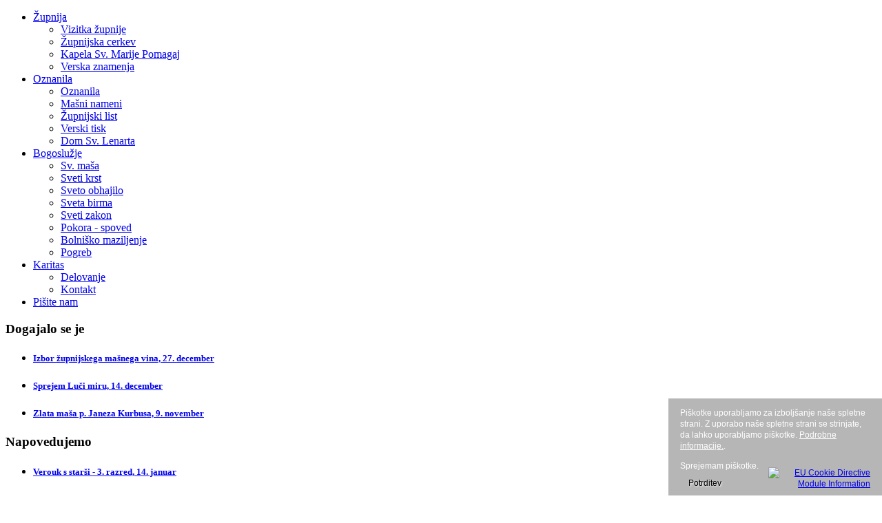

--- FILE ---
content_type: text/html; charset=utf-8
request_url: http://www.zupnija-lenart.si/index.php/molitvena-skupina/216-romanje-molitvene-skupine
body_size: 11029
content:
<!DOCTYPE html>
<html dir="ltr" lang="sl-si">
<head>
      <base href="http://www.zupnija-lenart.si/index.php/molitvena-skupina/216-romanje-molitvene-skupine" />
  <meta http-equiv="content-type" content="text/html; charset=utf-8" />
  <meta name="keywords" content="župnija, cerkev, cerkveno, na slovenskem, verouk, birma, krst, obhjilo, zakon, rimokatoliška, veroizpoved, maša, pokora, šmarnice, velika noč, jezus, marija, kristus, verjeti, upanje, odrešitev, lenart, župnik, ministrnt, verniki, papež, vatikan, odrešenik, svetnik, sveto pismo, biblija, stara zpoved, nova zapoved, krščanstvo, krstiti, izpovedovanje" />
  <meta name="author" content="Romana" />
  <meta name="description" content="ŽUPNIJA SV. LENARTA V SLOVENSKIH GORICAH
Trg osvoboditve 13
2230 Lenart v Slovenskih goricah" />
  <meta name="generator" content="Joomla! - Open Source Content Management" />
  <title>Romanje molitvene skupine</title>
  <link rel="stylesheet" href="http://www.zupnija-lenart.si/media/plg_content_jdvthumbs/slimbox/css/slimbox.css" type="text/css" />
  <link rel="stylesheet" href="http://www.zupnija-lenart.si/media/mod_ninja_simple_icon_menu/css/style.css" type="text/css" />
  <style type="text/css">
.nsi-container div {margin-top: 0}
  </style>
  <script src="/media/system/js/mootools-core.js" type="text/javascript"></script>
  <script src="/media/system/js/core.js" type="text/javascript"></script>
  <script src="/media/system/js/caption.js" type="text/javascript"></script>
  <script src="http://www.zupnija-lenart.si/media/plg_content_jdvthumbs/slimbox/slimbox.js" type="text/javascript"></script>
  <script src="/media/system/js/mootools-more.js" type="text/javascript"></script>
  <script type="text/javascript">
window.addEvent('load', function() {
				new JCaption('img.caption');
			});
  </script>

    <link rel="stylesheet" href="/templates/system/css/system.css" />
    <link rel="stylesheet" href="/templates/system/css/general.css" />

    <!-- Created by Artisteer v4.1.0.59782 -->
    
    
    <meta name="viewport" content="initial-scale = 1.0, maximum-scale = 1.0, user-scalable = no, width = device-width">

    <!--[if lt IE 9]><script src="http://html5shiv.googlecode.com/svn/trunk/html5.js"></script><![endif]-->
    <link rel="stylesheet" href="/templates/template2/css/template.css" media="screen">
    <!--[if lte IE 7]><link rel="stylesheet" href="/templates/template2/css/template.ie7.css" media="screen" /><![endif]-->
    <link rel="stylesheet" href="/templates/template2/css/template.responsive.css" media="all">


    <script>if ('undefined' != typeof jQuery) document._artxJQueryBackup = jQuery;</script>
    <script src="/templates/template2/jquery.js"></script>
    <script>jQuery.noConflict();</script>

    <script src="/templates/template2/script.js"></script>
        <script>if (document._artxJQueryBackup) jQuery = document._artxJQueryBackup;</script>
    <script src="/templates/template2/script.responsive.js"></script>

<style type="text/css">
                div#cookieMessageContainer{
                    font: 12px/16px Arial,Verdana,Helvetica,sans-serif;
					position:fixed;
                    z-index:999999;
                    bottom:0;
					right:0;
                    margin:0 auto;
					padding: 5px;
                }
                #cookieMessageText p,.accept{font: 12px/16px Helvetica,Arial,Verdana,sans-serif;margin:0;padding:0 0 6px;text-align:left;vertical-align:middle}
				.accept label{vertical-align:middle}
				#cookieMessageContainer table,#cookieMessageContainer tr,#cookieMessageContainer td{margin:0;padding:0;vertical-align:middle;border:0;background:none}
                #cookieMessageAgreementForm{margin:0 0 0 10px}
                #cookieMessageInformationIcon{margin:0 10px 0 0;height:29px}
                #continue_button{vertical-align:middle;cursor:pointer;margin:0 0 0 10px}
                #info_icon{vertical-align:middle;margin:5px 0 0}
                #buttonbarContainer{height:29px;margin:0 0 -10px}
				input#AcceptCookies{margin:0 10px;vertical-align:middle}
				#cookieMessageContainer .cookie_button{background: url(http://www.zupnija-lenart.si/plugins/system/EUCookieDirectiveLite/EUCookieDirectiveLite/images/continue_button.png);text-shadow: #fff 0.1em 0.1em 0.2em; color: #000; padding: 5px 12px;height: 14px;float: left;}
				.accept {float: left;padding: 5px 6px 4px 10px;}
            </style>
</head>
<body>

<div id="art-main">
<nav class="art-nav clearfix">
    
<ul class="art-hmenu"><li class="item-120 deeper parent"><a href="/">Župnija</a><ul><li class="item-121"><a href="/index.php/zupnija/vizitka-zupnije">Vizitka župnije</a></li><li class="item-122"><a href="/index.php/zupnija/zupnijska-cerkev">Župnijska cerkev</a></li><li class="item-123"><a href="/index.php/zupnija/kapela-sv-marije-pomagaj">Kapela Sv. Marije Pomagaj</a></li><li class="item-124"><a href="/index.php/zupnija/verska-znamenja">Verska znamenja</a></li></ul></li><li class="item-125 deeper parent"><a href="/index.php/oznanila">Oznanila</a><ul><li class="item-126"><a href="/index.php/oznanila/oznanila">Oznanila</a></li><li class="item-127"><a href="/index.php/oznanila/masni-nameni">Mašni nameni</a></li><li class="item-128"><a href="/index.php/oznanila/zupnijski-list">Župnijski list</a></li><li class="item-129"><a href="/index.php/oznanila/verski-tisk">Verski tisk</a></li><li class="item-170"><a href="/index.php/oznanila/dom-sv-lenarta">Dom Sv. Lenarta</a></li></ul></li><li class="item-130 deeper parent"><a href="/index.php/bogosluzje">Bogoslužje</a><ul><li class="item-131"><a href="/index.php/bogosluzje/sv-masa">Sv. maša</a></li><li class="item-132"><a href="/index.php/bogosluzje/krst">Sveti krst</a></li><li class="item-133"><a href="/index.php/bogosluzje/sveto-obhajilo">Sveto obhajilo</a></li><li class="item-134"><a href="/index.php/bogosluzje/sveta-birma">Sveta birma</a></li><li class="item-135"><a href="/index.php/bogosluzje/sveti-zakon">Sveti zakon</a></li><li class="item-136"><a href="/index.php/bogosluzje/pokora-spoved">Pokora - spoved</a></li><li class="item-137"><a href="/index.php/bogosluzje/bolnisko-maziljenje">Bolniško maziljenje</a></li><li class="item-138"><a href="/index.php/bogosluzje/pogreb">Pogreb</a></li></ul></li><li class="item-139 deeper parent"><a href="/index.php/karitas">Karitas</a><ul><li class="item-140"><a href="/index.php/karitas/delovanje">Delovanje</a></li><li class="item-141"><a href="/index.php/karitas/kontakt">Kontakt</a></li></ul></li><li class="item-184"><a href="/index.php/pisite">Pišite nam</a></li></ul> 
    </nav>
<div class="art-sheet clearfix">
            <div class="art-content-layout"><div class="art-content-layout-row"><div class="art-layout-cell art-layout-sidebar-bg" style="width: 33%;"><div class="art-block clearfix"><div class="art-blockheader"><h3 class="t">Dogajalo se je</h3></div><div class="art-blockcontent"><ul class="category-module">
		    <li>
	   	<h5>
	   			<a class="mod-articles-category-title " href="/index.php/dogajalo-se-je/1846-izbor-zupnijskega-masnega-vina-27-december">
		Izbor župnijskega mašnega vina, 27. december        </a>
                </h5>

       			        		
			</li>
		    <li>
	   	<h5>
	   			<a class="mod-articles-category-title " href="/index.php/dogajalo-se-je/1838-sprejem-luci-miru-14-december">
		Sprejem Luči miru, 14. december        </a>
                </h5>

       			        		
			</li>
		    <li>
	   	<h5>
	   			<a class="mod-articles-category-title " href="/index.php/dogajalo-se-je/1828-zlata-masa-p-janeza-kurbusa-9-november">
		Zlata maša p. Janeza Kurbusa, 9. november        </a>
                </h5>

       			        		
			</li>
	</ul></div></div></div><div class="art-layout-cell art-layout-sidebar-bg" style="width: 33%;"><div class="art-block clearfix"><div class="art-blockheader"><h3 class="t">Napovedujemo</h3></div><div class="art-blockcontent"><ul class="category-module">
		    <li>
	   	<h5>
	   			<a class="mod-articles-category-title " href="/index.php/napovedujemo/1809-verouk-s-starsi-3-razred-8-oktober">
		Verouk s starši - 3. razred, 14. januar        </a>
                </h5>

       			        		
			</li>
		    <li>
	   	<h5>
	   			<a class="mod-articles-category-title " href="/index.php/napovedujemo/328-svetopisemski-maraton-2013">
		Svetopisemski maraton, 24. januar        </a>
                </h5>

       			        		
			</li>
	</ul></div></div></div><div class="art-layout-cell art-layout-sidebar-bg" style="width: 34%;"><div class="art-block clearfix"><div class="art-blockheader"><h3 class="t">Aktualno</h3></div><div class="art-blockcontent"><ul class="category-module">
		    <li>
	   	<h5>
	   			<a class="mod-articles-category-title " href="/index.php/dva/1847-pastirsko-pismo-nadskofa-cvikla-za-nedeljo-jezusovega-krsta-11-januar">
		Pastirsko pismo nadškofa Cvikla za nedeljo Jezusovega krsta, 11. januar        </a>
                </h5>

       			        		
			</li>
		    <li>
	   	<h5>
	   			<a class="mod-articles-category-title " href="/index.php/dva/1845-pastoralna-statistika-za-leto-2025">
		Pastoralna statistika za leto 2025        </a>
                </h5>

       			        		
			</li>
		    <li>
	   	<h5>
	   			<a class="mod-articles-category-title " href="/index.php/dva/807-januar-mesec-verskega-tiska">
		Januar - mesec verskega tiska        </a>
                </h5>

       			        		
			</li>
		    <li>
	   	<h5>
	   			<a class="mod-articles-category-title " href="/index.php/dva/1827-zamenjava-strehe-na-zupnijski-cerkvi">
		Zamenjava strehe na župnijski cerkvi        </a>
                </h5>

       			        		
			</li>
		    <li>
	   	<h5>
	   			<a class="mod-articles-category-title " href="/index.php/dva/1805-praznovanje-800-let-nadskofije-maribor">
		Praznovanje 800 let Nadškofije Maribor        </a>
                </h5>

       			        		
			</li>
	</ul></div></div><div class="art-block clearfix"><div class="art-blockcontent"><div class="random-image">
<a href="http://www.zupnija-lenart.si/index.php/gal1/category/246-leto-2025">
	<img src="/images/gumb/gumb.jpg" alt="gumb.jpg" width="182" height="42" /></a>
</div></div></div></div></div></div><div class="art-layout-wrapper clearfix">
                <div class="art-content-layout">
                    <div class="art-content-layout-row">
                        <div class="art-layout-cell art-sidebar1 clearfix">
<div class="art-block clearfix"><div class="art-blockcontent"><div class="random-image">
	<img src="/images/logo/Sv.Lenart.jpg" alt="Sv.Lenart.jpg" width="100" height="121" /></div></div></div><div class="art-block clearfix"><div class="art-blockheader"><h3 class="t">Misel</h3></div><div class="art-blockcontent"><div id=modRandomArticle104 class="random-article-wrapper ">

									
										
						<div class="random-article  ">

				

		
			<div class="introtext">
			
		<p><em><span style="font-family: verdana,geneva; font-size: 10pt;">Ko govoriš, morajo biti tvoje besede boljše od molka.</span></em></p>
<p style="text-align: right;"><span style="font-size: 8pt;"><em><span style="font-family: verdana,geneva;">&nbsp;arabski pregovor</span></em></span></p>		</div>
		
			
		
			
			<div class="fulltext"> 
				
						 
		</div>
		</div>
											
												
		
	</div>

<style type="text/css">
	.random-article-wrapper .column {
			width: 100%;
			margin-right: 0px;
			float: left;
		}
		
	.random-article-wrapper .column:last-child { margin-right: auto; }
	
	.random-article-wrapper .clearfix { clear: both; }
		
	</style></div></div><div class="art-block clearfix"><div class="art-blockheader"><h3 class="t">Utrinki</h3></div><div class="art-blockcontent"><ul class="menu"><li class="item-172"><a href="/index.php/video-vsebine">Video vsebine</a></li></ul></div></div><div class="art-block clearfix"><div class="art-blockheader"><h3 class="t">Skupine</h3></div><div class="art-blockcontent"><div class="nsi-container nsi-iconhoriz-icontop">
   <div>
    <ul>                
                      <li>
                  <a href="/index.php/verouk-in-oratorij" target="_self" title="">
                  		                  		
                  			                  		<img src="http://www.zupnija-lenart.si/media/mod_ninja_simple_icon_menu/images/VER_ORAT1.png" alt="" height="60" width="81" />
	                  		                  	<br />	                  	
	                  	                  </a>
                </li>
                        <li>
                  <a href="/index.php/ministranti" target="_self" title="">
                  		                  		
                  			                  		<img src="http://www.zupnija-lenart.si/media/mod_ninja_simple_icon_menu/images/MINISTRANTI1.png" alt="" height="60" width="81" />
	                  		                  	<br />	                  	
	                  	                  </a>
                </li>
                        <li>
                  <a href="/index.php/mladinska-skupina" target="_self" title="">
                  		                  		
                  			                  		<img src="http://www.zupnija-lenart.si/media/mod_ninja_simple_icon_menu/images/MLADI1.png" alt="" height="60" width="81" />
	                  		                  	<br />	                  	
	                  	                  </a>
                </li>
                        <li>
                  <a href="/index.php/bralci-bozje-besede" target="_self" title="">
                  		                  		
                  			                  		<img src="http://www.zupnija-lenart.si/media/mod_ninja_simple_icon_menu/images/BRALCI1.png" alt="" height="60" width="81" />
	                  		                  	<br />	                  	
	                  	                  </a>
                </li>
                        <li>
                  <a href="/index.php/starsi" target="_self" title="">
                  		                  		
                  			                  		<img src="http://www.zupnija-lenart.si/media/mod_ninja_simple_icon_menu/images/STARSI1.png" alt="" height="60" width="81" />
	                  		                  	<br />	                  	
	                  	                  </a>
                </li>
                        <li>
                  <a href="/index.php/pevci" target="_self" title="">
                  		                  		
                  			                  		<img src="http://www.zupnija-lenart.si/media/mod_ninja_simple_icon_menu/images/PEVCI1.png" alt="" height="60" width="81" />
	                  		                  	<br />	                  	
	                  	                  </a>
                </li>
                        <li>
                  <a href="/index.php/prenova" target="_self" title="">
                  		                  		
                  			                  		<img src="http://www.zupnija-lenart.si/media/mod_ninja_simple_icon_menu/images/PRENOVA1.png" alt="" height="60" width="81" />
	                  		                  	<br />	                  	
	                  	                  </a>
                </li>
                        <li>
                  <a href="/index.php/molitvena-skupina" target="_self" title="">
                  		                  		
                  			                  		<img src="http://www.zupnija-lenart.si/media/mod_ninja_simple_icon_menu/images/MOLITVENA1.png" alt="" height="60" width="81" />
	                  		                  	<br />	                  	
	                  	                  </a>
                </li>
                        <li>
                  <a href="/index.php/zakonska-skupina" target="_self" title="">
                  		                  		
                  			                  		<img src="http://www.zupnija-lenart.si/media/mod_ninja_simple_icon_menu/images/ZAKONSKA1.png" alt="" height="60" width="81" />
	                  		                  	<br />	                  	
	                  	                  </a>
                </li>
                        <li>
                  <a href="/index.php/franciskovi-otroci" target="_self" title="">
                  		                  		
                  			                  		<img src="http://www.zupnija-lenart.si/media/mod_ninja_simple_icon_menu/images/FRANCISKOVI1.png" alt="" height="60" width="81" />
	                  		                  	<br />	                  	
	                  	                  </a>
                </li>
                        <li>
                  <a href="/index.php/kolpingov-informator" target="_self" title="">
                  		                  		
                  			                  		<img src="http://www.zupnija-lenart.si/media/mod_ninja_simple_icon_menu/images/KOLPINGOVA1.png" alt="" height="60" width="81" />
	                  		                  	<br />	                  	
	                  	                  </a>
                </li>
                        <li>
                  <a href="/index.php/zupnijski-pastoralni-svet" target="_self" title="">
                  		                  		
                  			                  		<img src="http://www.zupnija-lenart.si/media/mod_ninja_simple_icon_menu/images/ZUP1.png" alt="" height="60" width="81" />
	                  		                  	<br />	                  	
	                  	                  </a>
                </li>
             </ul>
  </div>
</div></div></div><div class="art-block clearfix"><div class="art-blockheader"><h3 class="t">Duhovnost</h3></div><div class="art-blockcontent"><ul class="weblinks">
<li>
	<a href="http://www.zupnija-lenart.si/index.php/molitve" target="_blank" rel="no follow">Osnovne molitve</a>	
	</li>
<li>
	<a href="http://www.pristanduha.si/" target="_blank" rel="no follow">Dnevna molitev na internetu</a>	
	</li>
<li>
	<a href="http://www.svetniki.org" target="_blank" rel="no follow">Svetnik dneva</a>	
	</li>
<li>
	<a href="http://www.biblija.net/biblija.cgi" target="_blank" rel="no follow">Sveto pismo na internetu</a>	
	</li>
</ul></div></div><div class="art-block clearfix"><div class="art-blockheader"><h3 class="t">Zanimive povezave</h3></div><div class="art-blockcontent"><ul class="weblinks">
<li>
	<a href="http://www.lenart.si/" target="_blank" rel="no follow">Občina Lenart</a>	
	</li>
<li>
	<a href="http://www.os-lenart.si/" target="_blank" rel="no follow">OŠ Lenart</a>	
	</li>
<li>
	<a href="https://www.nadskofija-maribor.si/web/index.php" target="_blank" rel="no follow">Nadškofija Maribor</a>	
	</li>
<li>
	<a href="http://katoliska-cerkev.si/" target="_blank" rel="no follow">Katoliška cerkev v Sloveniji</a>	
	</li>
<li>
	<a href="http://www.exodus.si" target="_blank" rel="no follow">Exodus TV</a>	
	</li>
<li>
	<a href="http://radio.ognjisce.si/" target="_blank" rel="no follow">Radio Ognjišče</a>	
	</li>
<li>
	<a href="http://www.upravneenote.gov.si/lenart/" target="_blank" rel="no follow">Upravna enota Lenart</a>	
	</li>
<li>
	<a href="https://www.facebook.com/slovenske.gorice.nekoc/" target="_blank" rel="no follow">Slovenske gorice nekoč</a>	
	</li>
</ul></div></div><div class="art-block clearfix"><div class="art-blockheader"><h3 class="t">Arhiv</h3></div><div class="art-blockcontent"><ul class="menu"><li class="item-180"><a href="/index.php/pretekli-dogodki">Pretekli dogodki</a></li></ul></div></div>



                        </div>

                        <div class="art-layout-cell art-content clearfix">
<article class="art-post art-messages"><div class="art-postcontent clearfix">
<div id="system-message-container">
</div></div></article><div class="item-page"><article class="art-post"><div class="art-postcontent clearfix"><div class="art-article"><p style="margin-bottom: 6pt; line-height: 115%; text-align: center;" align="center">&nbsp;</p>
<p style="margin-bottom: 6pt; line-height: 115%; text-align: center;" align="center"><strong><span style="font-size: 12pt; line-height: 115%; font-family: verdana,geneva;">ROMANJE MOLITVENE SKUPINE, 20. julij 2013</span></strong></p>
<p style="margin-bottom: 6pt; line-height: 115%; text-align: justify;" align="center"><span style="font-size: 10pt; font-family: verdana,geneva;">&nbsp;</span></p>
<p style="margin-bottom: 6pt; text-align: justify; line-height: 115%;"><span style="font-size: 10pt; line-height: 115%; font-family: verdana,geneva;">Ob letu vere smo za osrednje cilje izbrali pomembne kraje in mejnike v zgodovini slovenskega naroda.</span></p>
<p style="margin-bottom: 6pt; line-height: 115%;"><span style="font-size: 10pt; line-height: 115%; font-family: verdana,geneva;">Najprej smo si ogledali spominski park Teharje – pomnik polpretekle zgodovine. Številni pobiti v povojnem času so mučenci, katerim se lahko priporočamo. Naša zemlja je prepojena s krvjo mučencev. Ko bo v Sloveniji dosežena prava sprava, ne bo več delitve na te in one in Slovenci bomo šele takrat lahko zaživeli v pravem miru.</span></p>
 
<p style="margin-bottom: 6pt; line-height: 115%;"><span style="font-size: 10pt; line-height: 115%; font-family: verdana,geneva;"><a href="/images/phocagallery/Romanje_molitvene_2013/p7206096.jpg" title="Romanje molitvene skupine" rel="lightbox-article"><img src="/images/plg_jdvthumbs/thumb150-p7206096-86e872117754c7a63458ab63e19e7e43.jpg" alt="p7206096" style="display: block;margin-left: auto;margin-right: auto;" class="thumb-plg" /></a></span></p>
<p style="margin-bottom: 6pt; text-align: justify; line-height: 115%;">&nbsp;<span style="font-size: 10pt; line-height: 115%; font-family: verdana,geneva;">Pot nas je vodila na Brezje - slovensko narodno svetišče in milostna podoba Marije Pomagaj je kraj izrednih milosti in čudežev. O tem pričajo številne podobe in zahvale, ki so jih zapisali posamezniki po uslišani priprošnji k Brezjanski Mariji. In res, ko zreš v Marijino podobo, začutiš njeno ljubezen, milino in čudoviti mir. Tu nas je prijazno sprejel p. Peter Vrabec, ki je na kratko orisal zgodovino svetišča. Sledila je molitev nad posamezniki, molila sta p. Vrabec in kaplan Damjan in Bog je resnično močno deloval. Še enkrat sem dobila zagotovilo, da bo moja prošnja uslišana, le vztrajati je treba ter moliti in moliti. Pri sveti spovedi pa še en Božji dotik – naravnost v srce. In nasvet spovednika je bil tako preprost in tako moder…resnično je potrebno vse delati iz ljubezni, tako doma kot v službi, skratka povsod. Ob koncu sem se še priporočila Mariji naj me spremlja na vseh poteh življenja.</span></p>
<p style="margin-bottom: 6pt; line-height: 115%;"><span style="font-size: 10pt; line-height: 115%; font-family: verdana,geneva;"><a href="/images/phocagallery/Romanje_molitvene_2013/p7206101.jpg" title="Romanje molitvene skupine" rel="lightbox-article"><img src="/images/plg_jdvthumbs/thumb150-p7206101-2c098b9ec51da244a9d947aceb16c98b.jpg" alt="p7206101" style="display: block;margin-left: auto;margin-right: auto;" class="thumb-plg" /></a></span></p>
<p style="margin-bottom: 6pt; text-align: justify; line-height: 115%;">&nbsp;<span style="font-size: 10pt; line-height: 115%; font-family: verdana,geneva;">Čez prelaz Ljubelj smo prispeli na Avstrijsko Koroško. Na kratko smo se ustavili v kraju Vetrinj (Viktring), nedaleč od Celovca. Od tu je bilo več kot 11.000 Slovencev poslanih v smrt, britanski vojaki so namreč vojne ubežnike vrnili komunističnim oblastem, ki so jih nato pobili.</span></p>
<p style="margin-bottom: 6pt; line-height: 115%;"><a href="/images/phocagallery/Romanje_molitvene_2013/p7206104.jpg" title="Romanje molitvene skupine" rel="lightbox-article"><img src="/images/plg_jdvthumbs/thumb150-p7206104-1455f22cff23b5518384fc6086f03b5b.jpg" alt="p7206104" style="display: block;margin-left: auto;margin-right: auto;" class="thumb-plg" /></a></p>
<p style="margin-bottom: 6pt; text-align: justify; line-height: 115%;"><span style="font-size: 10pt; line-height: 115%; font-family: verdana,geneva;">Pot smo nadaljevali v Tinje (Tainach) leta 1932 deluje Katoliški dom prosvete Sodalitas. Najprej smo se okrepčali z okusnim kosilom in si nabrali novih moči. G. Martin nam je pojasnil delovanje doma in nam razkazal kapelo Sv. Trojice, katero krasi izredno lep mozaik p. Marka Rupnika. </span></p>
<p style="margin-bottom: 6pt; line-height: 115%;"><span style="font-size: 10pt; line-height: 115%; font-family: verdana,geneva;"><a href="/images/phocagallery/Romanje_molitvene_2013/p7206110.jpg" title="Romanje molitvene skupine" rel="lightbox-article"><img src="/images/plg_jdvthumbs/thumb150-p7206110-7ad921b12cb642d1c07447b4330d3e38.jpg" alt="p7206110" style="display: block;margin-left: auto;margin-right: auto;" class="thumb-plg" /></a></span></p>
<p style="margin-bottom: 6pt; text-align: justify; line-height: 115%;"><span style="font-size: 10pt; line-height: 115%; font-family: verdana,geneva;">Korenine naše vere pa so na Gosposvetskem polju, pri Gospe Sveti (Maria Saal), kjer je bilo središče prve slovenske države Karantanije. Bazilika Gospe Svete je pravi kulturnozgodovinski biser in večina Slovencev ga slabo ali sploh ne pozna. V tej cerkvi je g. kaplan daroval sveto mašo in še posebej poudaril pomen edinosti, da bi bili vsi enega duha in enega srca. In spontane prošnje, tiste izrečene in one v naših srcih, nas vedno znova spomnijo na Jezusovo obljubo: <em>»Prosíte in vam bo dano! …Kajti vsak, kdor prosi, prejme…« (Mt, 7,8). </em>Cerkev nam je opisala ga. Elisabeth, ki z žarom pripoveduje o zgodovini, umetninah in zgodbah povezanih s tem slovenskim biserom.</span></p>
<p style="margin-bottom: 6pt; line-height: 115%;"><span style="font-size: 10pt; line-height: 115%; font-family: verdana,geneva;"><a href="/images/phocagallery/Romanje_molitvene_2013/p7206122.jpg" title="Romanje molitvene skupine" rel="lightbox-article"><img src="/images/plg_jdvthumbs/thumb150-p7206122-bbcc7262b38350542b410fefb5f32380.jpg" alt="p7206122" style="display: block;margin-left: auto;margin-right: auto;" class="thumb-plg" /></a></span></p>
<p style="margin-bottom: 6pt; text-align: justify; line-height: 115%;"><span style="font-size: 10pt; line-height: 115%; font-family: verdana,geneva;">Na Gosposvetskem polju smo si še ogledali vojvodski prestol, kjer so bili ustoličeni slovenski knezi in vojvode. Ti so obljubili, da bodo pravični sodniki, da bodo skrbeli za blagor dežele ter spoštovali in branili pravo krščansko vero. Čeprav smo ta kraj nekaj časa iskali, je bilo vredno, saj smo stopili na zemljo, kjer so naši predniki sprejeli krščansko vero, ki se je po njihovi zaslugi ohranila vse do danes in skupaj z njo naš slovenski narod.</span></p>
<p style="margin-bottom: 6pt; line-height: 115%;"><span style="font-size: 10pt; line-height: 115%; font-family: verdana,geneva;"><a href="/images/phocagallery/Romanje_molitvene_2013/p7206136.jpg" title="Romanje molitvene skupine" rel="lightbox-article"><img src="/images/plg_jdvthumbs/thumb150-p7206136-bc9a2891d481b24ff5ffb7f768e961f5.jpg" alt="p7206136" style="display: block;margin-left: auto;margin-right: auto;" class="thumb-plg" /></a></span></p>
<p style="margin-bottom: 6pt; text-align: justify; line-height: 115%;"><span style="font-size: 10pt; line-height: 115%; font-family: verdana,geneva;">Na poti domov smo se ustavili še v Breznu, kjer deluje kot župnik g. Jože Motaln, prejšnji lenarški kaplan, ki nas je lepo pogostil. V cerkvici Marije Vnebovzete smo Mariji na čast zapeli še karlobaške litanije. </span></p>
<p style="margin-bottom: 6pt; text-align: justify; line-height: 115%;"><span style="font-size: 10pt; line-height: 115%; font-family: verdana,geneva;">Bil je resnično lep in blagoslovljen dan. Hvala Jezusu in Mariji za vse prejete milosti.</span></p>
<p style="margin-bottom: 6pt; text-align: justify; line-height: 115%;"><span style="font-size: 10pt; font-family: verdana,geneva;">&nbsp;</span></p>
<p style="margin-bottom: 6pt; line-height: 115%; text-align: right;"><span style="font-size: 8pt; font-family: verdana,geneva;"><em><span style="line-height: 115%;">Milena</span></em></span></p>
<p style="margin-bottom: 6pt; line-height: 115%; text-align: right;"><span style="font-size: 8pt; font-family: verdana,geneva;"><em><span style="line-height: 115%;"><a href="/images/phocagallery/Romanje_molitvene_2013/p7206125.jpg" title="Romanje molitvene skupine" rel="lightbox-article"><img src="/images/plg_jdvthumbs/thumb150-p7206125-49526d495dd4ab0d1a07b6f014a82436.jpg" alt="p7206125" style="display: block;margin-left: auto;margin-right: auto;" class="thumb-plg" /></a></span></em></span></p>
<p style="margin-bottom: 6pt; line-height: 115%; text-align: justify;">&nbsp;</p>
<p style="margin-bottom: 6pt; line-height: 115%; text-align: justify;"><em><span style="font-size: 10pt; font-family: verdana,geneva;">Fotografije je prispeval Bogdan Rojs, več pa si jih lahko ogledate v fotogaleriji.</span></em></p>
<p style="margin-bottom: 6pt; line-height: 115%; text-align: justify;">&nbsp;</p>
<p style="margin-bottom: 6pt; line-height: 115%; text-align: justify;">&nbsp;</p>
<p style="margin: 0px 0px 6pt; color: #222222; font-family: arial,sans-serif; font-size: 13.3333px; font-style: normal; font-variant: normal; font-weight: normal; letter-spacing: normal; text-indent: 0px; text-transform: none; white-space: normal; word-spacing: 0px; background-color: #ffffff; text-align: justify; line-height: 14.4444px;"><em><span style="text-decoration: underline;"><span style="font-size: 10pt; line-height: 15.5556px; font-family: verdana,geneva;">In še vtisi nekaterih romarjev:</span></span></em></p>
<p style="margin-bottom: 6pt; line-height: 115%; text-align: justify;">&nbsp;</p>
<p style="margin: 0px 0px 6pt; color: #222222; font-family: arial,sans-serif; font-size: 13.3333px; font-style: normal; font-variant: normal; font-weight: normal; letter-spacing: normal; text-indent: 0px; text-transform: none; white-space: normal; word-spacing: 0px; background-color: #ffffff; line-height: 14.4444px; text-align: justify;" align="right"><span style="font-size: 10pt; line-height: 15.5556px; font-family: verdana,geneva;">&nbsp;Najprej smo obiskali Teharje, kjer so po drugi svetovni vojni po nedolžnem umirali naši ljudje. Naša pot se je nadaljevala proti naši najbolj priljubljeni božji poti k Mariji Pomagaj na Brezje. Ko sem prišla k Mariji, me je obšla misel izpred 43 let, ko smo takrat z zelo bolnim sinom, starim komaj 6 mesecev šli kar iz ljubljanske bolnice k Mariji Pomagaj na Brezje prositi za zdravje. Naše prošnje so bile uslišane. Hvala Bogu in Mariji… Na poti proti domu smo obiskali našega nekdanjega kaplana Jožeta, ki nas je z nasmehom sprejel. Zahvalili smo se Bogu za lep dan. Mislim, da je vsak romar dobil nekaj za oči in dušo.</span>&nbsp;&nbsp;&nbsp;&nbsp;&nbsp;</p>
<p style="margin: 0px 0px 6pt; color: #222222; font-family: arial,sans-serif; font-size: 13.3333px; font-style: normal; font-variant: normal; font-weight: normal; letter-spacing: normal; text-indent: 0px; text-transform: none; white-space: normal; word-spacing: 0px; background-color: #ffffff; line-height: 14.4444px; text-align: right;" align="right"><span style="font-size: 8pt; font-family: verdana,geneva;"><em><span style="line-height: 15.5556px;">Zofija</span></em></span></p>
<p style="margin: 0px 0px 6pt; color: #222222; font-family: arial,sans-serif; font-size: 13.3333px; font-style: normal; font-variant: normal; font-weight: normal; letter-spacing: normal; text-indent: 0px; text-transform: none; white-space: normal; word-spacing: 0px; background-color: #ffffff; line-height: 14.4444px; text-align: justify;" align="right">&nbsp;</p>
<p style="margin: 0px 0px 6pt; color: #222222; font-family: arial,sans-serif; font-size: 13.3333px; font-style: normal; font-variant: normal; font-weight: normal; letter-spacing: normal; text-indent: 0px; text-transform: none; white-space: normal; word-spacing: 0px; background-color: #ffffff; line-height: 14.4444px; text-align: justify;" align="right"><span style="font-size: 10pt; line-height: 15.5556px; font-family: verdana,geneva;">V soboto smo imeli romanje molitvene skupine. Za nekatere je bilo to že tretjič, sama sem se ga udeležila prvič. Obiskali smo razne kraje: Teharje, Brezje, Gospa Sveta,…Najbolj pa je name vtis naredilo prav Teharje, saj je res težko verjeti, da se je kaj takega dogajalo v Sloveniji in da se še zdaj premalo govori o tem. Ob tem sem se spomnila na gospoda, ki je preživel Kočevski Rog. Srečala sem ga na župnijskem romanju. Preživel je tako, da se je sam vrgel v jamo pred katero so postavljali ljudi, da jih ustrelijo. Povedal je, da je splezal po drevesu, ki je bilo podrto. Ko je tekel po gozdu, so stražarji streljali za njim, pa mu je vseeno uspelo zbežati. Obiskali smo tudi župnijsko cerkev Matere Božje v kraju Gospa Sveta na Koroškem v Avstriji, ki je znana tudi po relikvijah Sv. Modesta. Celotno romanje je bilo res lepo, doživeto in mi ostaja v lepem spominu.</span>&nbsp;&nbsp;&nbsp;&nbsp;&nbsp;&nbsp;&nbsp;&nbsp;&nbsp;&nbsp;&nbsp;&nbsp;&nbsp;&nbsp;&nbsp;&nbsp;&nbsp;&nbsp;&nbsp;&nbsp;&nbsp;&nbsp;&nbsp;&nbsp;&nbsp;&nbsp;&nbsp;&nbsp;&nbsp;&nbsp;&nbsp;&nbsp;&nbsp;&nbsp;&nbsp;&nbsp;&nbsp;&nbsp;&nbsp;&nbsp;&nbsp;&nbsp;&nbsp;&nbsp;&nbsp;&nbsp;&nbsp;&nbsp;&nbsp;&nbsp;&nbsp;&nbsp;&nbsp;&nbsp;&nbsp;&nbsp;&nbsp;&nbsp;&nbsp;&nbsp;&nbsp;&nbsp;&nbsp;&nbsp;&nbsp;&nbsp;&nbsp;&nbsp;&nbsp;&nbsp;&nbsp;&nbsp;&nbsp;&nbsp;&nbsp;&nbsp;&nbsp;&nbsp;&nbsp;&nbsp;&nbsp;&nbsp;&nbsp;&nbsp;&nbsp;&nbsp;&nbsp;&nbsp;&nbsp;&nbsp;&nbsp;&nbsp;&nbsp;&nbsp;&nbsp;&nbsp;&nbsp;&nbsp;&nbsp;&nbsp;&nbsp;&nbsp;&nbsp;&nbsp;&nbsp;&nbsp;&nbsp;&nbsp;&nbsp;&nbsp;&nbsp;&nbsp;&nbsp;&nbsp;&nbsp;&nbsp;&nbsp;&nbsp;&nbsp;&nbsp;&nbsp;&nbsp;&nbsp;&nbsp;&nbsp;&nbsp;&nbsp;&nbsp;&nbsp;&nbsp;&nbsp;&nbsp;&nbsp;&nbsp;&nbsp;&nbsp;&nbsp;&nbsp;&nbsp;&nbsp;&nbsp;&nbsp;&nbsp;&nbsp;&nbsp;&nbsp;&nbsp;&nbsp;&nbsp;&nbsp;&nbsp;&nbsp;&nbsp;&nbsp;&nbsp;&nbsp;&nbsp;&nbsp;&nbsp;&nbsp;&nbsp;&nbsp;&nbsp;&nbsp;&nbsp;&nbsp;&nbsp;&nbsp;&nbsp;&nbsp;&nbsp;&nbsp;&nbsp;&nbsp;&nbsp;</p>
<p style="margin: 0px 0px 6pt; color: #222222; font-family: arial,sans-serif; font-size: 13.3333px; font-style: normal; font-variant: normal; font-weight: normal; letter-spacing: normal; text-indent: 0px; text-transform: none; white-space: normal; word-spacing: 0px; background-color: #ffffff; line-height: 14.4444px; text-align: right;" align="right"><span style="font-size: 8pt; font-family: verdana,geneva;"><em><span style="line-height: 15.5556px;">Martina</span></em></span></p>
<p style="margin-bottom: 6pt; line-height: 115%; text-align: justify;">&nbsp;</p>
<p style="margin: 0px 0px 6pt; color: #222222; font-family: arial,sans-serif; font-size: 13.3333px; font-style: normal; font-variant: normal; font-weight: normal; letter-spacing: normal; text-indent: 0px; text-transform: none; white-space: normal; word-spacing: 0px; background-color: #ffffff; line-height: 14.4444px; text-align: justify;" align="right"><span style="font-size: 10pt; font-family: verdana,geneva;">&nbsp;Marijina svetišča me vedno prevzamejo in teh je bilo na tem romanju kar nekaj. Ves čas sem se počutila zelo milostno k čemur je zelo prispevala molitev na Brezju. Samo romanje je bilo enkratno.<em><span style="line-height: 15.5556px;">&nbsp;&nbsp;&nbsp;&nbsp;&nbsp;&nbsp;&nbsp;&nbsp;&nbsp;&nbsp;&nbsp;&nbsp;&nbsp;&nbsp;&nbsp;&nbsp;&nbsp;&nbsp;&nbsp;&nbsp;&nbsp;&nbsp;&nbsp;&nbsp;&nbsp;&nbsp;&nbsp;&nbsp;&nbsp;&nbsp;&nbsp;&nbsp;&nbsp;&nbsp;&nbsp;&nbsp;&nbsp;&nbsp;&nbsp;&nbsp;&nbsp;&nbsp;&nbsp;&nbsp;&nbsp;&nbsp;&nbsp;&nbsp;&nbsp;&nbsp;&nbsp;&nbsp;&nbsp;&nbsp;&nbsp;&nbsp;&nbsp;&nbsp;&nbsp;&nbsp;&nbsp;&nbsp;&nbsp;&nbsp;&nbsp;&nbsp;&nbsp;&nbsp;&nbsp;&nbsp;&nbsp;&nbsp;&nbsp;&nbsp;&nbsp;&nbsp;&nbsp;&nbsp;&nbsp;&nbsp;&nbsp;&nbsp;&nbsp;&nbsp;&nbsp;&nbsp;&nbsp;&nbsp;&nbsp;&nbsp;&nbsp;&nbsp;&nbsp;&nbsp;&nbsp;&nbsp;&nbsp;&nbsp;&nbsp;&nbsp; </span></em></span></p>
<p style="margin: 0px 0px 6pt; color: #222222; font-family: arial,sans-serif; font-size: 13.3333px; font-style: normal; font-variant: normal; font-weight: normal; letter-spacing: normal; text-indent: 0px; text-transform: none; white-space: normal; word-spacing: 0px; background-color: #ffffff; line-height: 14.4444px; text-align: right;" align="right"><span style="font-size: 8pt; font-family: verdana,geneva;"><em><span style="line-height: 15.5556px;">Otilija</span></em></span></p>
<p style="margin-bottom: 6pt; line-height: 115%; text-align: justify;">&nbsp;</p>
<p style="margin: 0px; color: #222222; font-family: arial,sans-serif; font-size: 13.3333px; font-style: normal; font-variant: normal; font-weight: normal; letter-spacing: normal; text-indent: 0px; text-transform: none; white-space: normal; word-spacing: 0px; background-color: #ffffff; text-align: justify; line-height: 14.4444px;"><span style="font-size: 10pt; line-height: 15.5556px; font-family: verdana,geneva;">&nbsp;Sobotno romanje je bilo prijetno druženje naše skupine in duhovno zelo bogato popotovanje oz. romanje k Mariji. Ob odličnem vodenju našega kaplana Damjana je imelo, vsaj zame, nekaj pomembnih vrhuncev:</span></p>
<p style="margin: 0px 0px 0px 18pt; color: #222222; font-family: arial,sans-serif; font-size: 13.3333px; font-style: normal; font-variant: normal; font-weight: normal; letter-spacing: normal; text-indent: 0px; text-transform: none; white-space: normal; word-spacing: 0px; background-color: #ffffff; text-align: justify; line-height: 14.4444px;">&nbsp;<span style="font-size: 10pt; font-family: verdana,geneva;"><span style="line-height: 15.5556px;">-</span><span style="line-height: 15.5556px;">srečanje z Marijo na Brezjah, kjer se je živo čutil božji dotik in usmiljenje, kar daje nov zalet pri reševanju vsakodnevnih preizkušenj. Vzdušje na Brezjah je bilo prav praznično, z veliko pričakovanj in tudi hvaležnosti;</span></span></p>
<p style="margin: 0px 0px 0px 18pt; color: #222222; font-family: arial,sans-serif; font-size: 13.3333px; font-style: normal; font-variant: normal; font-weight: normal; letter-spacing: normal; text-indent: 0px; text-transform: none; white-space: normal; word-spacing: 0px; background-color: #ffffff; text-align: justify; line-height: 14.4444px;">&nbsp;<span style="font-size: 10pt; font-family: verdana,geneva;"><span style="line-height: 15.5556px;">-</span><span style="line-height: 15.5556px;">molitve nad posamezniki patra Vrabca in našega kaplana, kjer smo ponovno položili na oltar naše želje, pričakovanja, upanja in molitve;</span></span></p>
<p style="margin: 0px 0px 0px 18pt; color: #222222; font-family: arial,sans-serif; font-size: 13.3333px; font-style: normal; font-variant: normal; font-weight: normal; letter-spacing: normal; text-indent: 0px; text-transform: none; white-space: normal; word-spacing: 0px; background-color: #ffffff; text-align: justify; line-height: 14.4444px;">&nbsp;<span style="font-size: 10pt; font-family: verdana,geneva;"><span style="line-height: 15.5556px;">-</span><span style="line-height: 15.5556px;">obisk avstrijske Koroške oz. romarskega središča Gospe Svete - še eno srečanje z Marijo v čudoviti cerkvi in njeno slavljenje. Voden ogled je bil zaradi prijazne in zavzete razlagalke izredno zanimiv, obširen ter poučen;</span></span></p>
<p style="margin: 0px 0px 0px 18pt; color: #222222; font-family: arial,sans-serif; font-size: 13.3333px; font-style: normal; font-variant: normal; font-weight: normal; letter-spacing: normal; text-indent: 0px; text-transform: none; white-space: normal; word-spacing: 0px; background-color: #ffffff; text-align: justify; line-height: 14.4444px;">&nbsp;<span style="font-size: 10pt; font-family: verdana,geneva;"><span style="line-height: 15.5556px;">-</span><span style="line-height: 15.5556px;">nato Gosposvetsko polje in ogled Vojvodskega prestola, kar nas je spomnilo na naše korenine;</span></span></p>
<p style="margin: 0px 0px 0px 18pt; color: #222222; font-family: arial,sans-serif; font-size: 13.3333px; font-style: normal; font-variant: normal; font-weight: normal; letter-spacing: normal; text-indent: 0px; text-transform: none; white-space: normal; word-spacing: 0px; background-color: #ffffff; text-align: justify; line-height: 14.4444px;">&nbsp;<span style="font-size: 10pt; font-family: verdana,geneva;"><span style="line-height: 15.5556px;">-</span><span style="line-height: 15.5556px;">romanje smo zaokrožili še z večernim obiskom cerkvice v Breznu, kjer je tudi zavetnica Marija Vnebovzeta in kjer smo se z večernicami poslovili od nje.</span></span></p>
<p style="margin: 0px 0px 6pt; color: #222222; font-family: arial,sans-serif; font-size: 13.3333px; font-style: normal; font-variant: normal; font-weight: normal; letter-spacing: normal; text-indent: 0px; text-transform: none; white-space: normal; word-spacing: 0px; background-color: #ffffff; text-align: right; line-height: 14.4444px;" align="right"><span style="font-size: 8pt;">&nbsp;<span style="font-family: verdana,geneva;"><em><span style="line-height: 15.5556px;">Darko</span></em></span></span></p></div></div></article></div>


                        </div>
                                            </div>
                </div>
            </div>


    </div>
<footer class="art-footer clearfix">
  <div class="art-footer-inner">
    <!-- begin nostyle -->
<div class="art-nostyle">
<!-- begin nostyle content -->


<div class="custom"  >
	<table style="width: 832px; height: 179px; margin-left: auto; margin-right: auto;">
<tbody>
<tr align="center" valign="middle">
<td>
<p style="text-align: center;">ŽUPNIJA SV. LENARTA V SLOVENSKIH GORICAH</p>
<p style="text-align: center;">Trg osvoboditve 13</p>
<p style="text-align: center;">2230 Lenart v Slovenskih goricah</p>
</td>
<td>
<p style="text-align: center;"><span style="color: #ffffff;"><span style="font-family: verdana, geneva; text-align: center; font-size: 10pt; line-height: 14.2667px; background-image: none; background-position: 0% 0%; background-repeat: repeat; background-attachment: scroll;"><strong>TRR:</strong>&nbsp;SI56 0410 2000&nbsp;</span><span style="font-family: verdana, geneva; text-align: center; font-size: 10pt; line-height: 14.2667px;"><span style="text-align: start;">0757 460 (odprt NOVA KBM d.d.)</span></span></span></p>
<p style="text-align: center;"><span style="color: #ffffff;">tel. 02/720 – 62 – 78</span></p>
<p style="text-align: center;"><span style="color: #ffffff;">e-pošta: <script type='text/javascript'>
 <!--
 var prefix = '&#109;a' + 'i&#108;' + '&#116;o';
 var path = 'hr' + 'ef' + '=';
 var addy68080 = 'z&#117;pn&#105;j&#97;.sv.l&#101;n&#97;rt.sl&#111;.g&#111;r&#105;c&#101;' + '&#64;';
 addy68080 = addy68080 + 'rkc' + '&#46;' + 's&#105;';
 document.write('<a ' + path + '\'' + prefix + ':' + addy68080 + '\'>');
 document.write(addy68080);
 document.write('<\/a>');
 //-->\n </script><script type='text/javascript'>
 <!--
 document.write('<span style=\'display: none;\'>');
 //-->
 </script>Ta e-poštni naslov je zaščiten proti smetenju. Za ogled potrebujete Javascript, da si jo ogledate.
 <script type='text/javascript'>
 <!--
 document.write('</');
 document.write('span>');
 //-->
 </script></span></p>
</td>
</tr>
<tr align="center" valign="middle">
<td rowspan="1" colspan="2">
<p style="text-align: center;">&nbsp;</p>
<p style="text-align: center;">Grafika in spletno programiranje: InesDesign</p>
</td>
</tr>
</tbody>
</table></div>
<!-- end nostyle content -->
</div>
<!-- end nostyle -->
</p>
<p class="art-page-footer">
        <span id="art-footnote-links"><a href="http://www.artisteer.com/?p=joomla_templates" target="_blank"></a></span>
    </p>
  </div>
</footer>

</div>



<div id="cookieMessageOuter" style="width:100%"><div id="cookieMessageContainer" style="width:300px;background-color:#b7b6b6;color:#fff"><table width="100%"><tr><td colspan="2"><div id="cookieMessageText" style="padding:6px 10px 0 10px;"><p style="color:#fff!important">Piškotke uporabljamo za izboljšanje naše spletne strani. Z uporabo naše spletne strani se strinjate, da lahko uporabljamo piškotke.  <a id="cookieMessageDetailsLink" style="color:#fff!important;  text-decoration: underline;" target="_blank" title="uporaba piskotkov" href="http://ec.europa.eu/justice/data-protection/article-29/documentation/opinion-recommendation/files/2012/wp194_sl.pdf">Podrobne informacije.</a>.</p></div></td></tr><tr><td><span class="accept"><span class="cookieMessageText" style="color:#fff;" !important;>Sprejemam piškotke.</span></span></label> <div border="0" class="cookie_button" id="continue_button" onclick="SetCookie('cookieAcceptanceCookie','accepted',9999);">Potrditev</div></p></td><td align="right"><div id="cookieMessageInformationIcon" style="float:right"><a href="http://www.channeldigital.co.uk/developer-resources/eu-cookie-directive-module.html" target="_blank" title="Open EU Cookie Directive Module Information in a new tab or window"><img id="info_icon" src="http://www.zupnija-lenart.si/plugins/system/EUCookieDirectiveLite/EUCookieDirectiveLite/images/info_icon.png" alt="EU Cookie Directive Module Information" border="0" width="20" height="20" /></a></div></td></tr></table></div></div><script type="text/javascript" src="http://www.zupnija-lenart.si/plugins/system/EUCookieDirectiveLite/EUCookieDirectiveLite/EUCookieDirective.js"></script>
</body>
</html>